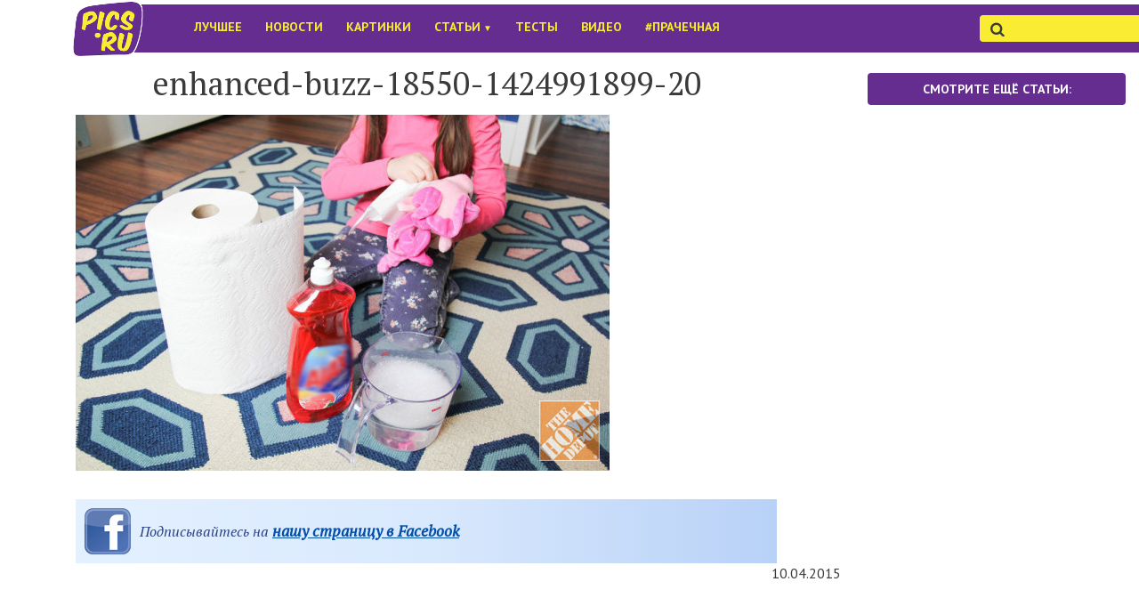

--- FILE ---
content_type: text/css
request_url: https://pics.ru/wp-content/themes/pics.ru/assets/fonts/icon-fonts/style.css
body_size: 440
content:
@font-face {
	font-family: 'icomoon';
	src:url('fonts/icomoon.eot?v0s16b');
	src:url('fonts/icomoon.eot?#iefixv0s16b') format('embedded-opentype'),
		url('fonts/icomoon.ttf?v0s16b') format('truetype'),
		url('fonts/icomoon.woff?v0s16b') format('woff'),
		url('fonts/icomoon.svg?v0s16b#icomoon') format('svg');
	font-weight: normal;
	font-style: normal;
}

[class^="icon-"], [class*=" icon-"] {
	font-family: 'icomoon';
	speak: none;
	font-style: normal;
	font-weight: normal;
	font-variant: normal;
	text-transform: none;
	line-height: 1;

	/* Better Font Rendering =========== */
	-webkit-font-smoothing: antialiased;
	-moz-osx-font-smoothing: grayscale;
}

.icon-repeat:before {
	content: "\e058";
}
.icon-arrow-left:before {
	content: "\e094";
}
.icon-arrow-right:before {
	content: "\e095";
}
.icon-arrow-up:before {
	content: "\e096";
}
.icon-arrow-down:before {
	content: "\e097";
}
.icon-chat:before {
	content: "\e603";
}
.icon-chevron-thin-down:before {
	content: "\e600";
}
.icon-chevron-thin-left:before {
	content: "\e601";
}
.icon-chevron-thin-right:before {
	content: "\e602";
}
.icon-chevron-thin-up:before {
	content: "\e604";
}
.icon-quotes-left:before {
	content: "\e977";
}
.icon-quotes-right:before {
	content: "\e978";
}
.icon-cross:before {
	content: "\e605";
}
.icon-share2:before {
	content: "\e606";
}
.icon-search:before {
	content: "\f002";
}
.icon-twitter:before {
	content: "\f099";
}
.icon-facebook:before {
	content: "\f09a";
}
.icon-facebook-f:before {
	content: "\f09a";
}
.icon-bars:before {
	content: "\f0c9";
}
.icon-navicon:before {
	content: "\f0c9";
}
.icon-reorder:before {
	content: "\f0c9";
}
.icon-google-plus:before {
	content: "\f0d5";
}
.icon-vk:before {
	content: "\f189";
}
.icon-eye:before {
	content: "\f06e";
}

.icon-feed4:before {
    content: "\e900";
}
